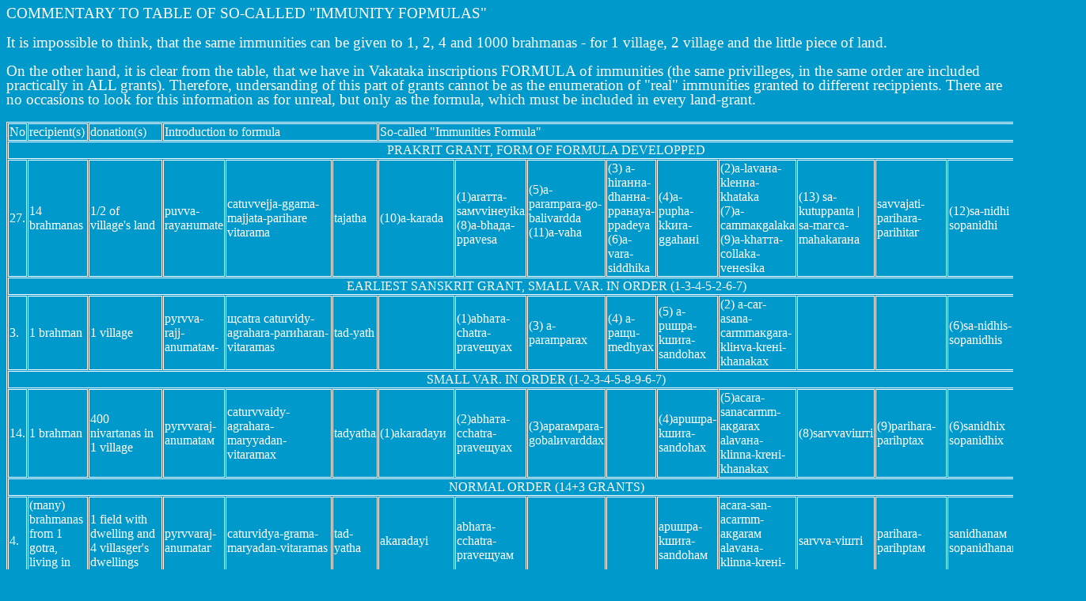

--- FILE ---
content_type: text/html; charset=UTF-8
request_url: https://indepigr.narod.ru/vacatacas/immunity_formulas.htm
body_size: 3807
content:
<script type="text/javascript">
if(typeof(u_global_data)!='object') u_global_data={};
function ug_clund(){
	if(typeof(u_global_data.clunduse)!='undefined' && u_global_data.clunduse>0 || (u_global_data && u_global_data.is_u_main_h)){
		if(typeof(console)=='object' && typeof(console.log)=='function') console.log('utarget already loaded');
		return;
	}
	u_global_data.clunduse=1;
	if('0'=='1'){
		var d=new Date();d.setTime(d.getTime()+86400000);document.cookie='adbetnetshowed=2; path=/; expires='+d;
		if(location.search.indexOf('clk2398502361292193773143=1')==-1){
			return;
		}
	}else{
		window.addEventListener("click", function(event){
			if(typeof(u_global_data.clunduse)!='undefined' && u_global_data.clunduse>1) return;
			if(typeof(console)=='object' && typeof(console.log)=='function') console.log('utarget click');
			var d=new Date();d.setTime(d.getTime()+86400000);document.cookie='adbetnetshowed=1; path=/; expires='+d;
			u_global_data.clunduse=2;
			new Image().src = "//counter.yadro.ru/hit;ucoz_desktop_click?r"+escape(document.referrer)+(screen&&";s"+screen.width+"*"+screen.height+"*"+(screen.colorDepth||screen.pixelDepth))+";u"+escape(document.URL)+";"+Date.now();
		});
	}
	
	new Image().src = "//counter.yadro.ru/hit;desktop_click_load?r"+escape(document.referrer)+(screen&&";s"+screen.width+"*"+screen.height+"*"+(screen.colorDepth||screen.pixelDepth))+";u"+escape(document.URL)+";"+Date.now();
}

setTimeout(function(){
	if(typeof(u_global_data.preroll_video_57322)=='object' && u_global_data.preroll_video_57322.active_video=='adbetnet') {
		if(typeof(console)=='object' && typeof(console.log)=='function') console.log('utarget suspend, preroll active');
		setTimeout(ug_clund,8000);
	}
	else ug_clund();
},3000);
</script>
	<script type="text/javascript">new Image().src = "//counter.yadro.ru/hit;narodadst1?r"+escape(document.referrer)+(screen&&";s"+screen.width+"*"+screen.height+"*"+(screen.colorDepth||screen.pixelDepth))+";u"+escape(document.URL)+";"+Date.now();</script>
	<script type="text/javascript">new Image().src = "//counter.yadro.ru/hit;narod_desktop_ad?r"+escape(document.referrer)+(screen&&";s"+screen.width+"*"+screen.height+"*"+(screen.colorDepth||screen.pixelDepth))+";u"+escape(document.URL)+";"+Date.now();</script><script type="text/javascript" src="//indepigr.narod.ru/.s/src/jquery-3.3.1.min.js"></script><script type="text/javascript" src="//s256.ucoz.net/cgi/uutils.fcg?a=uSD&ca=2&ug=999&isp=0&r=0.028029703879966"></script>
<html>

<head>
<title>immunity formulas</title>
</head>
<BODY style="font-family: Shri3; font-size: 14pt; line-height: 14pt;" text="#FFFFFF" bgcolor="#0099CC">
<body text="#FFFFFF" bgcolor="#0099CC">
COMMENTARY TO TABLE OF SO-CALLED &quot;IMMUNITY FOPMULAS&quot;<p>It is impossible to 
think, that the same immunities can be given to 1, 2, 4 and 1000 brahmanas - for 
1 village, 2 village and the little piece of land.</p>
<p>On the other hand, it is clear from the table, that we have in Vakataka 
inscriptions FORMULA of immunities (the same privilleges, in the same order are 
included practically in ALL grants). Therefore, undersanding of this part of 
grants cannot be as the enumeration of &quot;real&quot; immunities granted to different 
recippients. There are no occasions to look for this information as for unreal, 
but only as the formula, which must be included in every land-grant. </p>
<table border="1" cellspacing="1" bordercolor="#FFFFFF">
  <tr>
    <td>No</td>
    <td>recipient(s)</td>
    <td>donation(s)</td>
    <td colspan="3">Introduction to 
    formula</td>
    <td colspan="10">So-called 
    &quot;Immunities Formula&quot;</td>
  </tr>
  <tr>
    <td colspan="16">
    <p align="center">PRAKRIT GRANT, FORM OF FORMULA 
    DEVELOPPED</td>
  </tr>
  <tr>
    <td>27.</td>
    <td>14 
    brahmanas</td>
    <td>1/2 of 
    village's land</td>
    <td>puvva-rаyанumate</td>
    <td>
    cаtuvvejja-ggаma-majjаtа-parihаre vitarаma</td>
    <td>tajathа</td>
    <td>(10)a-karada</td>
    <td>(1)araттa-saмvviнeyika<br>
    (8)a-bhaдa-ppаvesa</td>
    <td>
    (5)a-pаrampara-go-balivardda<br>
    (11)a-vaha<br>
&nbsp;</td>
    <td>(3) 
    a-hiraннa-dhаннa-<br>
    ppaнaya-ppadeya<br>
    (6)a-vаra-siddhika</td>
    <td>(4)a-pupha-kkиra-ggahaнi
    </td>
    <td>(2)a-lavaнa-kleннa-khаtaka<br>
    (7)a-cammaкgаlaka<br>
    (9)a-khaтта-collaka-veнesika</td>
    <td>(13) 
    sa-kutuppаnta |<br>
    sa-maгca-mahаkaraнa </td>
    <td>sаvvajаti-parihаra-parihitaг</td>
    <td>(12)sa-nidhi&nbsp; 
    sopanidhi</td>
    <td>&nbsp;</td>
  </tr>
  <tr>
    <td colspan="16">
    <p align="center">EARLIEST SANSKRIT GRANT, SMALL VAR. IN ORDER 
    (1-3-4-5-2-6-7)</td>
  </tr>
  <tr>
    <td>3.</td>
    <td>1 brahman</td>
    <td>1 village</td>
    <td>pуrvva-<br>
    rаjj-аnumatам-</td>
    <td>щcаtra 
    cаturvidy-аgrahаra-parиhаrаn-vitarаmas</td>
    <td>tad-yath</td>
    <td>&nbsp;</td>
    <td>(1)аbhaтa-chatra-prаveщyaх</td>
    <td>(3) 
    a-pаramparaх</td>
    <td>(4) 
    a-paщu-medhyaх</td>
    <td>(5) 
    a-puшpa-kшиra-sandohaх</td>
    <td>(2) 
    a-cаr-аsana-carmmакgаra-kliнva-kreнi-khаnakaх</td>
    <td>&nbsp;</td>
    <td>&nbsp;</td>
    <td>(6)sa-nidhis-sopanidhis</td>
    <td>(7)sa-kрpt-opakрptaх</td>
  </tr>
  <tr>
    <td colspan="16">
    <p align="center">SMALL VAR. IN ORDER (1-2-3-4-5-8-9-6-7)</td>
    </tr>
  <tr>
    <td>14. </td>
    <td>1 brahman</td>
    <td>400 
    nivartanas in 1 village</td>
    <td>pуrvvarаj-аnumatам</td>
    <td>cаturvvaidy-аgrahаra-maryyаdаn-vitarаmaх</td>
    <td>tadyathа</td>
    <td>(1)akaradаyи
    </td>
    <td>(2)abhaтa-cchаtra-prаveщyaх</td>
    <td>(3)apаraмpara-gobalиvarddaх</td>
    <td>&nbsp;</td>
    <td>(4)apuшpa-kшиra-sandohaх</td>
    <td>(5)acаrа-sanacarmm-акgаraх 
    alavaнa-klinna-kreнi-khanakaх</td>
    <td>(8)sarvvaviштi</td>
    <td>
    (9)parihаra-parihрtaх</td>
    <td>(6)sanidhiх
    <br>
    sopanidhiх</td>
    <td>(7)sakлpt-opakлptaх</td>
  </tr>
  <tr>
    <td colspan="16">
    <p align="center">NORMAL ORDER (14+3 GRANTS)</td>
  </tr>
  <tr>
    <td>4.</td>
    <td>(many) 
    brahmanas&nbsp; from 1 gotra, living in nagara</td>
    <td>1 field 
    with dwelling and 4 villasger's dwellings</td>
    <td>pуrvvarаj-аnumatаг</td>
    <td>
    cаturvidyа-grаma-maryаdаn-vitarаmas </td>
    <td>tad-yathа</td>
    <td>akaradаyi</td>
    <td>abhaтa-cchatra-prаveщyaм</td>
    <td>&nbsp;</td>
    <td>&nbsp;</td>
    <td>apuшpa-kшиra-sandohaм</td>
    <td>acаrа-san-acarmm-акgаraм 
    alavaнa-klinna-kreнi-khanakaм</td>
    <td>sarvva-viштi</td>
    <td>parihаra-<br>
    parihрtaм</td>
    <td>sanidhаnaм sopanidhаnaм</td>
    <td>sakлpt-opakлptam-</td>
  </tr>
  <tr>
    <td>5.</td>
    <td>1 brahman</td>
    <td>1 village</td>
    <td>pуrvvarаj-аnumatаг</td>
    <td>cаturvvaidya-<br>
    grаma-maryyаdаn-vitarаmas</td>
    <td>tadyathа</td>
    <td>akaradаyi</td>
    <td>abhaтa-cchatra-prаveщyaх</td>
    <td>apаrampara-gobalivarddaх</td>
    <td>&nbsp;</td>
    <td>apuшpa-kшиra-sandohaх</td>
    <td>acаrа-senacarmm-акgаraх 
    alavaнa-klinna-klenи-khanakaх</td>
    <td>sarvva-veштi</td>
    <td>saparihаra-parihрtaх</td>
    <td>sanidhiх<br>
    sopanidhiх</td>
    <td>saklipt-opаkliptaх</td>
  </tr>
  <tr>
    <td>7.</td>
    <td>1 brahman</td>
    <td>2 villages</td>
    <td>pуrvvarаj-аnumatам</td>
    <td>
    cаturvaidya-grаma-maryyаdаn-vitarаmas</td>
    <td>tadyathа</td>
    <td>akaradаyi</td>
    <td>abhaтa-cchаtra-prаveщyaм</td>
    <td>apаrampara-gobalivarddaх</td>
    <td>&nbsp;</td>
    <td>apuшpa-kшira 
    sandoham</td>
    <td>acаrа-sanacarmm-акgаram 
    alavaнa-klinna-kleнi-khanakaх</td>
    <td>sarvva-veштi</td>
    <td>parihаra-parihрtaх</td>
    <td>sanidhiх sopanidhiх</td>
    <td>aklipt-opaklipta</td>
  </tr>
  <tr>
    <td>8. 
    </td>
    <td>1 brahman</td>
    <td>1 village</td>
    <td>pуrvvarаj-аnumatаг-</td>
    <td>cаturvvidya-grаma-maryyаdаny-itarаmas</td>
    <td>tadyathа</td>
    <td>akaradаyи</td>
    <td>abhaтa-cchаtra-prаveщyaх</td>
    <td>apаrampara-gobalиvarddaх</td>
    <td>&nbsp;</td>
    <td>apuшpa-kшиra-sandиhaх</td>
    <td>acаrа-sanacarmm-акgаraх 
    alavaнa-klinna-kreнi-khanakaх</td>
    <td>savvaviштi-</td>
    <td>parihаra-parihрtaх</td>
    <td>sanidhi[х*] sopanidhiх</td>
    <td>saklipt-opakliptaх</td>
  </tr>
  <tr>
    <td>9.</td>
    <td>1000 
    brahmanas (mentioned 51 &quot;and others&quot;)</td>
    <td>1 village 
    with 8000 (nivartanas)</td>
    <td>pуrvvarаj-аnumatам</td>
    <td>
    cаturvaidya-grаma-maryyаdаn-vitarаmas-</td>
    <td>tadyathа</td>
    <td>akaradаyи</td>
    <td>abhaтa-cchаtra-prаveщyaх</td>
    <td>apаrampara-gobalivarddaх</td>
    <td>&nbsp;</td>
    <td>apuшpa-kшиra sandohaх</td>
    <td>acаrа- sanacarmm-акgаraх
    alavaнa-klinna-kreнi-khanakaх</td>
    <td>sarvva-veштi-</td>
    <td>parihаra-parиhрtaх</td>
    <td>sanidhi-ssopanidhiх</td>
    <td>saklipt-opakliptaх</td>
  </tr>
  <tr>
    <td>10. 
    </td>
    <td>1 brahman</td>
    <td>1 village</td>
    <td>&nbsp;</td>
    <td>&nbsp;</td>
    <td>&nbsp;</td>
    <td>&nbsp;</td>
    <td>abhaтa- cchаtra-prаveщyaх</td>
    <td>apаrampara-gobalivarddaх</td>
    <td>&nbsp;</td>
    <td>apuшpa-kшиra-sandohaх</td>
    <td>acаrа-sanacarmm-акgаraх 
    alavaнa-klinna-kreнi-khanakaх</td>
    <td>sarvva-viштi-</td>
    <td>parihаra-<br>
    parihрtaх</td>
    <td>sanidhiх sopanidhiх</td>
    <td>saklipt-opakliptaх</td>
  </tr>
  <tr>
    <td>11.</td>
    <td>7 
    brahmanas (father and his 6 sons)</td>
    <td>1 village</td>
    <td>pуrvvarаj-аnumatаn 
    </td>
    <td>
    cаturvvaidya-grаma-maryyаdаm-parihа vitarаmaх</td>
    <td>tadyathа</td>
    <td>akaradаyи </td>
    <td>abhaтa-cchatra-prаveщyaх</td>
    <td>apаraмpara-gobalivarddaх</td>
    <td>&nbsp;</td>
    <td>apuшpa-kшиra-sandohaх</td>
    <td>acаrа-sanacarmm-акgаraх 
    alavaнa-klinna-kraнi-khanakaх</td>
    <td>sarvva-viштi-</td>
    <td>parihаra-parihрtaх</td>
    <td>satidhiх sopatithiх</td>
    <td>akлpt-opakлiptaх</td>
  </tr>
  <tr>
    <td rowspan="2">12. </td>
    <td>For 1 
    brahman<p>&nbsp;</td>
    <td>25 
    (nivartanas) in 1 village</td>
    <td rowspan="2">
    pуrvva-rаj-аnumatам</td>
    <td rowspan="2">
    cаturvvaidya-grаma-maryyаdа-parihаr-аrtthan-vitarаmas</td>
    <td rowspan="2">tadyathа</td>
    <td rowspan="2">akaradаyinyau</td>
    <td rowspan="2">
    abhaтa-cchatra-prаveщya</td>
    <td rowspan="2">
    apаrampara-gobalиvarddaх</td>
    <td rowspan="2">&nbsp;</td>
    <td rowspan="2">apuшpa-kшиra- 
    sandohau</td>
    <td rowspan="2">
    acаrа-sanacarmm-акgаrau&nbsp; alavaнa-klinna-kkeнi-khanakau</td>
    <td rowspan="2">sarvva-veштi-</td>
    <td rowspan="2">
    parihаra-parihрtau</td>
    <td rowspan="2">
    sanidhi-ssopanidhи</td>
    <td rowspan="2">sakлpt-opakлptau</td>
  </tr>
  <tr>
    <td>For 1 
    brahman</td>
    <td>60 
    (nivartanas) in 1 village</td>
  </tr>
  <tr>
    <td>13. </td>
    <td>1 brahman</td>
    <td>1 village</td>
    <td>pуrvvarаj-аnumatам</td>
    <td>
    cаturvvaidya-grаma-maryyаdа-parihаrаn-vitarаmaх</td>
    <td>tadyathа</td>
    <td>akaradаyи </td>
    <td>abhaтa-cchаtra-prаveщyaх</td>
    <td>apаraмpara-gobalиvarddaх</td>
    <td>&nbsp;</td>
    <td>apuшpa-kшиra-sandohaх</td>
    <td>acаrа-sanacarmm-акgаraх 
    alavaнa-klinna-kreнi-khanakaх</td>
    <td>sarvva-viштi-</td>
    <td>parihаra-parihрtaх</td>
    <td>sanidhiх sopanidhiх 
    </td>
    <td>sakлpt-opakлpta</td>
  </tr>
  <tr>
    <td>16.</td>
    <td>Temple of 
    Vishnu, for collective use in offerings</td>
    <td>400 
    nivartanas in 1 village</td>
    <td>pуrvvarаj-аnumatам</td>
    <td>cаturvvaidy-аgrаgrahаra-maryyаdаn-vitarаmaх</td>
    <td>tadyathа</td>
    <td>akaradаyи </td>
    <td>abhaтa-<br>
    cchаtra-prаveщyaх</td>
    <td>apаraмpara-gobalиvarddaх</td>
    <td>&nbsp;</td>
    <td>apuшpa-kшиra-sandohaх</td>
    <td>acаrа-sanacarmm-акgаraх 
    alavaнa-kkreнi-khanakaх</td>
    <td>sarvva-viштi-</td>
    <td>parиhаra-parihрtaх</td>
    <td>sanidhiх sopanidhi</td>
    <td>sakлpt-opakлptaх</td>
  </tr>
  <tr>
    <td rowspan="3">17.</td>
    <td>Many 
    brahmanas at the head of 3 brahmanas </td>
    <td>2000 
    nivartanas:<br>
    <br>
&nbsp;</td>
    <td rowspan="3">pуrvvarаj-аnumatах</td>
    <td rowspan="3">
    cаturvedya-grаma-maryyаdаm-parihаr-аrthaм kиrttayаmа</td>
    <td rowspan="3">&nbsp;</td>
    <td rowspan="3">akaradаyи 
    </td>
    <td rowspan="3">
    abhaтa-cchatra-prаveщya</td>
    <td rowspan="3">
    apаraмpara-gobalиvarddaх</td>
    <td rowspan="3">&nbsp;</td>
    <td rowspan="3">
    apuшpa-kшиra-sandohaх</td>
    <td rowspan="3">
    acаrа-sanacarmm-акgаraх alavaнa-klinna-kreнi-khanakaх</td>
    <td rowspan="3">sarvva-viштi-</td>
    <td rowspan="3">parиhаra-parihрtaх</td>
    <td rowspan="3">sanidhiх 
    sopanidhiх</td>
    <td rowspan="3">saklipt-opakliptaх</td>
  </tr>
  <tr>
    <td>1 brahman, 
    mentioned above as the head</td>
    <td>
    25(niv.)+1(for house) - in 1 village;</td>
  </tr>
  <tr>
    <td>1 brahman, 
    mentioned above as the head</td>
    <td>
    25(niv.)+1(for house) - in 1 village;</td>
  </tr>
  <tr>
    <td>19. 
    </td>
    <td>1 brahman</td>
    <td>25(niv.) 
    with dwelling - in 1 village;</td>
    <td>pуrvvarаj-аnumatам</td>
    <td>
    cаturvvedya-grаma-maryyаdа-parihаr-аrthaм kиrttayаmas</td>
    <td>tadyathа</td>
    <td>akaradаyi</td>
    <td>abhaтa-cchаtra-prаveщyaх</td>
    <td>apаraмpara-gobalиvarddaх</td>
    <td>&nbsp;</td>
    <td>apuшpa-kшиra-saмdohaх</td>
    <td>acаrа-sanacarmm-акgаraх 
    alavaнa-kliмnna-kreнi-khanakaх</td>
    <td>sarvva-veштi-</td>
    <td>parihаra-parihрtaх 
    </td>
    <td>sanidhiх sopanidhiх</td>
    <td>saklipt-opakliptaх</td>
  </tr>
  <tr>
    <td>21. 
    </td>
    <td>-</td>
    <td>-</td>
    <td>&nbsp;</td>
    <td>&nbsp;</td>
    <td>&nbsp;</td>
    <td>&nbsp;</td>
    <td>abhaтaщ-chatra-prаveщyaх</td>
    <td>apаrampara-gobalиvarddaх</td>
    <td>&nbsp;</td>
    <td>apuXpha-kшиra-sandohaх</td>
    <td>apаrаsana-carmm-акgаraх
    alavaнa-klipto <br>
    kreнi-khanakaх</td>
    <td>sarvvaviштi-</td>
    <td>parihаra-parihрtaх</td>
    <td>&nbsp;</td>
    <td>sapariklipt-opariklipta</td>
  </tr>
  <tr>
    <td>26. 
    </td>
    <td>2 brahman</td>
    <td>1 village</td>
    <td>pуrvvarаj-аnumatам</td>
    <td>
    cаturvaidya-grаma-maryyаdа-parihаrаn-vitarаmaх</td>
    <td>tadyathа<p>&nbsp;</td>
    <td>akaradаyi</td>
    <td>abhaтa-cchаtra-prаveщyaх</td>
    <td>apаrampara-gobalиvarddaх</td>
    <td>&nbsp;</td>
    <td>apuшpa-<br>
    kшиra-sandohaх</td>
    <td>acаrа-sanacarmm-амgаraх 
    alavaнa-kiнva-kreнi<br>
    khanakaх</td>
    <td>sarvvaviштi</td>
    <td>parihаra-parihрtaх</td>
    <td>sanidhih sopanidhih</td>
    <td>sakлpt-opakлptaх</td>
  </tr>
  <tr>
    <td colspan="16">
    <p align="center">GRANTS WHERE PART OF FORMULA DISPLACED</td>
  </tr>
  <tr>
    <td>&nbsp;</td>
    <td>&nbsp;</td>
    <td>&nbsp;</td>
    <td colspan="4">&nbsp;displaced 
    to stk. 42-43, after &quot;immunity&quot; formula</td>
    <td colspan="9">&nbsp;find on 
    stk. 34-37, on normal place</td>
  </tr>
  <tr>
    <td>18. </td>
    <td>25 parts - 
    for temple of Vishnu and 20 brahmanas </td>
    <td>300 
    nivartanas</td>
    <td>pуrvvarаj-аnumatам</td>
    <td>chаturvvedya maryyаdа 
    parihаrаn vitarаmaх</td>
    <td>tadyathа</td>
    <td>akaradаyи </td>
    <td>abhaтa-cchаtra-prаveщyaх</td>
    <td>apаrampara-gobalиvarddaх</td>
    <td>&nbsp;</td>
    <td>apuшpa-kшиra-sandohaх</td>
    <td>achаr-asaнa-<br>
    charm-акgаraх alavaнa-klinna-kleнi-khanakaх</td>
    <td>а-sarvva-viштi</td>
    <td>parihаra-<br>
    parihрtaх</td>
    <td>&nbsp;</td>
    <td>saparikлpt-oparikлptaх</td>
  </tr>
  <tr>
    <td>&nbsp;</td>
    <td>&nbsp;</td>
    <td>&nbsp;</td>
    <td colspan="4">displaced to stk. 
    32-34, after &quot;immunity&quot; formula</td>
    <td colspan="9">find on stk. 
    27-29, on normal place</td>
  </tr>
  <tr>
    <td>24.</td>
    <td>3 brahmanas</td>
    <td>1 village</td>
    <td>pуrvvarаj-аnumаtаг</td>
    <td>
    cаturvvaidya-grаma-maryаdа-parihаrаn=vitarаmaх</td>
    <td>tadyathа</td>
    <td>akaradаyи </td>
    <td>abhaтa-cchаtra-prаveщyaх</td>
    <td>apаrampara-gobalиvarddaх</td>
    <td>&nbsp;</td>
    <td>apuшpa-kшиra-sandohaх</td>
    <td>acаrа-sanacarmm-акgаraх* 
    alavaнa-kiнva-kreнi-khanakaх</td>
    <td>sarvvaviштi-</td>
    <td>parihаra-<br>
    parihрtaх</td>
    <td>&nbsp;</td>
    <td>sapariklipt-oparikliptaх</td>
  </tr>
  <tr>
    <td>&nbsp;</td>
    <td>&nbsp;</td>
    <td>&nbsp;</td>
    <td colspan="4">displaced to stk. 
    37-38, after &quot;immunity&quot; formula</td>
    <td colspan="9">find on stk. 
    30-33, on normal place</td>
  </tr>
  <tr>
    <td>25.</td>
    <td>4 brahmanas 
    (svаmins)</td>
    <td>1 village</td>
    <td>pуrvvarаj-аnumatам</td>
    <td>
    cаturvvaidya-grаma-maryаdа-parihаrаn-vitarаmaх</td>
    <td>tadyathа</td>
    <td bordercolor="#FFFFFF">akaradаyи </td>
    <td>abhaтa-cchаtra-prаveщyaх</td>
    <td>apаrampara-<br>
    gobalиvardda</td>
    <td>&nbsp;</td>
    <td>apuшpa-kшиra-sandohaх</td>
    <td>acаrа-sanacarmm-акgаraх alavaнa-kkriнa-<br>
    khanakaх</td>
    <td>sarvvaviштi</td>
    <td>parihаrahрtaх</td>
    <td>&nbsp;</td>
    <td>sapariklipt-opapari-<br>
    kila kлptaх</td>
  </tr>
</table>

</body>

</html>